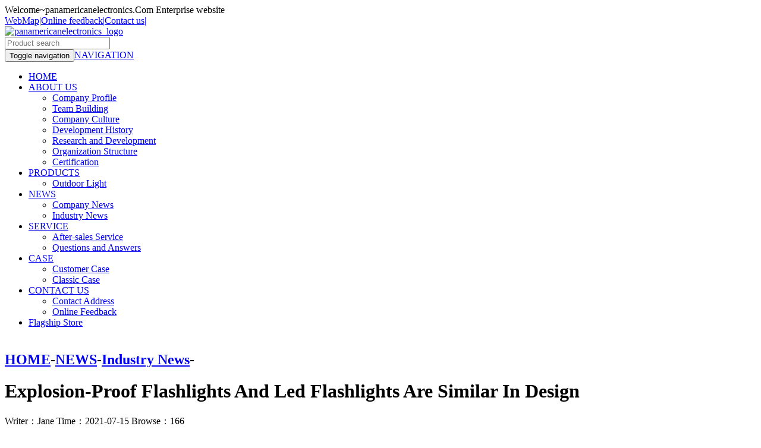

--- FILE ---
content_type: text/html
request_url: https://www.panamericanelectronics.com/Industry_news/20210715/381.html
body_size: 4747
content:
<!DOCTYPE html><html lang="en"><head><meta charset="utf-8"><meta http-equiv="X-UA-Compatible" content="IE=edge"><meta name="viewport" content="width=device-width, initial-scale=1"><title>Explosion-Proof Flashlights And Led Flashlights Are Similar In Design-</title><meta name="keywords" content="Explosion-Proof,Flashlights,And,Led,Are,Similar,Design," /><meta name="description" content="Explosion-proof flashlights and LED flashlights are similar in design, but his design structure is unusual. After the structure is designed, it can be used in flammable and explosive places, this is the essential difference. Then how do we" /><meta name="applicable-device" content="pc,mobile"><link href="/templets/pan/css/bootstrap.css" rel="stylesheet"><link href="/templets/pan/css/bxslider.css" rel="stylesheet"><link href="/templets/pan/css/style.css" rel="stylesheet"><link href="/templets/pan/css/eonline.css" rel="stylesheet"><script src="/templets/pan/js/jquery.min.js"></script><script src="/templets/pan/js/bxslider.min.js"></script><script src="/templets/pan/js/common.js"></script><script src="/templets/pan/js/bootstrap.js"></script></head><body><script type="text/javascript">
const userLanguage=navigator.language||navigator.userLanguage;const naLanguages=['en-US','en-CA'];if(naLanguages.includes(userLanguage)){window.location.href='https://venasinternational.com'}else{console.log('welcome！')}
</script>
<header><div class="top_menu"><div class="container"><span class="top_name">Welcome~panamericanelectronics.Com Enterprise website</span><div class="top_lang"><a href="/WebMap/" >WebMap|</a><a href="/Online feedback/">Online feedback|</a><a href="/Contact address/">Contact us|</a></div></div></div><div class="container"><div class="row"><div class="col-xs-12 col-sm-8 col-md-8"><a href="/"><img src="/templets/pan/images/logo.png" class="logo" alt="panamericanelectronics_logo"/></a></div><div id="topsearch" class="col-xs-12 col-sm-4 col-md-4"><form  name="formsearch" id="searchform" action="/plus/search.php"><div class="input-group search_group"><input type="hidden" name="kwtype" value="0" /><input type="text" name="q" class="form-control input-sm" placeholder="Product search"><span class="input-group-btn"><span id="submit_search" onclick="searchform.submit();" title="Product search" class="glyphicon glyphicon-search btn-lg" aria-hidden="true"></span></span></div></form></div></div></div><nav id="top_nav" class="navbar navbar-default navbar-static-top"><div class="container"><div class="navbar-header"><button type="button" class="navbar-toggle collapsed" data-toggle="collapse" data-target="#navbar" aria-expanded="false" aria-controls="navbar"><span class="sr-only">Toggle navigation</span><span class="icon-bar"></span><span class="icon-bar"></span><span class="icon-bar"></span></button><span id="small_search" class="glyphicon glyphicon-search" aria-hidden="true"></span><a class="navbar-brand" href="#">NAVIGATION</a></div><div id="navbar" class="navbar-collapse collapse"><ul class="nav navbar-nav  navbar-nav-e"><li><a href="/">HOME</a></li>           <li class="dropdown "><a href="/about/">ABOUT US</a><a href="/about/" id="app_menudown" class="dropdown-toggle" data-toggle="dropdown" role="button" aria-expanded="false"><span class="glyphicon glyphicon-arrow-down btn-xs"></span></a><ul class="dropdown-menu nav_small" role="menu">                           		<li><a href="/Company profile/">Company Profile</a></li>                          		<li><a href="/Team building/">Team Building</a></li>                          		<li><a href="/Company Culture/">Company Culture</a></li>                          		<li><a href="/Development History/">Development History</a></li>                          		<li><a href="/Research and Development/">Research and Development</a></li>                          		<li><a href="/Organization Structure/">Organization Structure</a></li>                          		<li><a href="/Certification/">Certification</a></li>              </ul></li><li class="dropdown "><a href="/PRODUCTS/">PRODUCTS</a><a href="/PRODUCTS/" id="app_menudown" class="dropdown-toggle" data-toggle="dropdown" role="button" aria-expanded="false"><span class="glyphicon glyphicon-arrow-down btn-xs"></span></a><ul class="dropdown-menu nav_small" role="menu">                           		<li><a href="/Outdoor_light/">Outdoor Light</a></li>              </ul></li><li class="dropdown "><a href="/NEWS/">NEWS</a><a href="/NEWS/" id="app_menudown" class="dropdown-toggle" data-toggle="dropdown" role="button" aria-expanded="false"><span class="glyphicon glyphicon-arrow-down btn-xs"></span></a><ul class="dropdown-menu nav_small" role="menu">                           		<li><a href="/Company_new/">Company News</a></li>                          		<li><a href="/Industry_news/">Industry News</a></li>              </ul></li><li class="dropdown "><a href="/SERVICE/">SERVICE</a><a href="/SERVICE/" id="app_menudown" class="dropdown-toggle" data-toggle="dropdown" role="button" aria-expanded="false"><span class="glyphicon glyphicon-arrow-down btn-xs"></span></a><ul class="dropdown-menu nav_small" role="menu">                           		<li><a href="/after-sale service/">After-sales Service</a></li>                          		<li><a href="/SERVICE/Questions and answers/">Questions and Answers</a></li>              </ul></li><li class="dropdown "><a href="/CASE/">CASE</a><a href="/CASE/" id="app_menudown" class="dropdown-toggle" data-toggle="dropdown" role="button" aria-expanded="false"><span class="glyphicon glyphicon-arrow-down btn-xs"></span></a><ul class="dropdown-menu nav_small" role="menu">                           		<li><a href="/Customer_case/">Customer Case</a></li>                          		<li><a href="/Classic_case/">Classic Case</a></li>              </ul></li><li class="dropdown "><a href="/contacts2/">CONTACT US</a><a href="/contacts2/" id="app_menudown" class="dropdown-toggle" data-toggle="dropdown" role="button" aria-expanded="false"><span class="glyphicon glyphicon-arrow-down btn-xs"></span></a><ul class="dropdown-menu nav_small" role="menu">                           		<li><a href="/Contact address/">Contact Address</a></li>                          		<li><a href="/Online feedback/">Online Feedback</a></li>              </ul></li><li  class='active' ><a href="https://panamericanelectronics.en.alibaba.com/">Flagship Store</a></li></ul></div></div></nav></header><div class="container"><div class="row"><div class="col-xs-12 col-sm-8 col-md-9" style="float:right"><div class="list_box"><h2 class="left_h"><a href='http://www.panamericanelectronics.com/'>HOME</a>-<a href='/NEWS/'>NEWS</a>-<a href='/Industry_news/'>Industry News</a>-</h2><div class="contents"><h1 class="contents_title">Explosion-Proof Flashlights And Led Flashlights Are Similar In Design</h1><p class="contents_des">Writer：Jane Time：2021-07-15  Browse：166</p>          <span style="font-size:18px;">Explosion-proof flashlights and LED flashlights are similar in design, but his design structure is unusual. After the structure is designed, it can be used in flammable and explosive places, this is the essential difference. Then how do we identify, distinguish explosion-proof flashlight and LED flashlight, I will explain in detail below.</span><br />
<br />
<span style="font-size:18px;">1. Switch is different, explosion-proof flashlight with the back of the knob to open, rotate the sustainable light, the immediate light and hold the tail knob, there will be no sparks, so for explosion-proof flashlight; The switch of ordinary LED flashlight is prone to spark and has no explosion-proof function.</span><br />
<br />
<span style="font-size:18px;">2. The solid shell of the explosion-proof flashlight makes it not afraid of impact, corrosion resistance, high and low temperature resistance, light weight, not cold and slippery in the hand. Common LED flashlight shell for plastic and other materials, not very strong.</span><br />
<br />
<span style="font-size:18px;">3. The flashlight is tightly sealed and has excellent waterproof performance. Due to the use of O-ring and can be in the process of dehumidification, ordinary LED flashlight is not waterproof, can not be operated underwater.</span><br />
<br />
<span style="font-size:18px;">4. The shell of the flashlight is made of flame retardant material, which will not spark due to collision. Ordinary LED flashlights will burn out. Distinguish explosion-proof flashlight,</span><br />
<br />
<span style="font-size:18px;">You can almost get a judgment from the above points. Another is the authority certification, there is EX mark, that is, explosion-proof mark. There is also an explosion-proof certificate, after these two things, we can rest assured of the use of.</span><br /></div><div class="point"><span class="to_prev col-xs-12 col-sm-6 col-md-6">previous：<a href='/Industry_news/20210715/380.html'>Explosion-Proof Flashlights Are Especially Good For Night Travel</a> </span><span class="to_next col-xs-12 col-sm-6 col-md-6">next：<a href='/Industry_news/20210716/382.html'>Hollow Profiles Or Into Complex Forgings And Wide Temperature Range</a> </span></div></div><div class="list_related"><h2 class="left_h">RELATED NEWS</h2><ul class="list_news related_news">        <li><a href="/Industry_news/20210722/399.html" title="Mosquito Repellent Method Led Mosquito Repellent Lamp Tube Effect Is Good">Mosquito Repellent Method Led Mosquito Repellent Lamp Tube Effect Is Good</a><span class="news_time">2021-07-22</span></li>
<li><a href="/Industry_news/20210622/245.html" title="For the eight types of lamps, how exactly should we buy lights?">For the eight types of lamps, how exactly should we buy lights?</a><span class="news_time">2021-06-22</span></li>
<li><a href="/Industry_news/20210607/125.html" title="Underground Tube Gallery Lighting Three Anti - Lamp Introduction">Underground Tube Gallery Lighting Three Anti - Lamp Introduction</a><span class="news_time">2020-04-06</span></li>
<li><a href="/Industry_news/20181204/56.html" title="Introduction to Grow Light">Introduction to Grow Light</a><span class="news_time">2018-12-04</span></li>
<li><a href="/Industry_news/20190704/57.html" title="Application Of Led In Plant Cultivation">Application Of Led In Plant Cultivation</a><span class="news_time">2019-07-04</span></li>
<li><a href="/Industry_news/20210720/395.html" title="What Methods Can Be Used To Identify The Quality Of Led Explosion-Proof Lamps">What Methods Can Be Used To Identify The Quality Of Led Explosion-Proof Lamps</a><span class="news_time">2021-07-20</span></li>
<li><a href="/Industry_news/20210714/375.html" title="Explosion-Proof Flashlight Is Widely Used">Explosion-Proof Flashlight Is Widely Used</a><span class="news_time">2021-07-14</span></li>
<li><a href="/Industry_news/20210715/381.html" title="Explosion-Proof Flashlights And Led Flashlights Are Similar In Design">Explosion-Proof Flashlights And Led Flashlights Are Similar In Design</a><span class="news_time">2021-07-15</span></li>
</ul></div></div><div class="col-xs-12 col-sm-4 col-md-3"><div class="left_nav" id="categories"><h2 class="left_h">OUR PRODUCTS</h2><ul class="left_nav_ul" id="firstpane"> <li><a href='/Outdoor_light/' class='biglink left_active'>Outdoor Light<span class='menu_head'>+</span></a></li>    </ul></div><div class="left_news"><h2 class="left_h">LATEST NEWS</h2><ul class="left_news">    <li><a href="/Industry_news/20111203/58.html" title="LED Lighting Developm">LED Lighting Developm...</a><span class='news_time'>2019-07-10</span></li>
<li><a href="/Company_new/20111203/48.html" title="Enterprise Honors (1)">Enterprise Honors (1)...</a><span class='news_time'>2017-11-09</span></li>
<li><a href="/Company_new/20230330/431.html" title="Relocation Ceremony o">Relocation Ceremony o...</a><span class='news_time'>2023-03-26</span></li>
<li><a href="/Company_new/20190704/51.html" title="Pan American Organize">Pan American Organize...</a><span class='news_time'>2020-05-18</span></li>
<li><a href="/Industry_news/20210804/416.html" title="Why Are Plant Lights ">Why Are Plant Lights ...</a><span class='news_time'>2021-08-04</span></li>
<li><a href="/Industry_news/20210804/415.html" title="How To Maintain Led P">How To Maintain Led P...</a><span class='news_time'>2021-08-04</span></li>
<li><a href="/Industry_news/20210803/414.html" title="When Explosion-Proof ">When Explosion-Proof ...</a><span class='news_time'>2021-08-03</span></li>
<li><a href="/Industry_news/20210803/413.html" title="Find And Determine Th">Find And Determine Th...</a><span class='news_time'>2021-08-03</span></li>
<li><a href="/Industry_news/20210802/412.html" title="Top Luminous Led With">Top Luminous Led With...</a><span class='news_time'>2021-08-02</span></li>
<li><a href="/Industry_news/20210802/411.html" title="The Color Temperature">The Color Temperature...</a><span class='news_time'>2021-08-02</span></li>
</ul></div><div class="index_contact"><h2 class="left_h">CONTACT US</h2><p style="padding-top:20px;">Tel: +86 0769 38930008</p>
	<p>Phone:+86 13267401690</p><p>Mail:Vipmanager@panamericanelectronics.com</p><p>Add:	Building 6, Zhongtang Tian'an Digital City, No. 88, Jinyuan Road, Zhongtang Town, Dongguan City, Guangdong Province,China</p></div></div></div></div><nav class="navbar navbar-default navbar-fixed-bottom footer_nav"><div class="foot_nav"  aria-hidden="true"  data-toggle="collapse" data-target="#navbar" aria-expanded="false" aria-controls="navbar"><span class="glyphicon glyphicon-th-list btn-lg"></span>Menu</div><div class="foot_nav btn-group dropup"><a class="dropdown-toggle" href="/Online feedback/"><span class="glyphicon glyphicon-envelope btn-lg" aria-hidden="true"></span> Contact</a></div><div class="foot_nav"><a href="tel:+8676938801242"><span class="glyphicon glyphicon-phone btn-lg" aria-hidden="true"></span>Call</a></div><div class="foot_nav"><a id="gototop" href="#"><span class="glyphicon glyphicon-circle-arrow-up btn-lg" aria-hidden="true"></span>Top</a></div></nav><footer><div class="copyright"><p><img src="/templets/pan/images/1_35.jpg">&nbsp;+86 0769 38930008&nbsp;/&nbsp;+86 13267401690&nbsp;&nbsp;&nbsp;&nbsp;<img src="/templets/pan/images/1_34.jpg">&nbsp;<a class="__yjs_email__" href="/contacts2/">vipmanager@panamericanelectronics.com</a>	&nbsp;<img src="/templets/pan/images/1_37.jpg">&nbsp;	Building 6, Zhongtang Tian'an Digital City, No. 88, Jinyuan Road, Zhongtang Town, Dongguan City, Guangdong Province,China &nbsp;</p><p>Copyright &copy; Dongguan Pan American Electronics Co.,Ltd<a target="_blank" href="http://www.panamericanelectronics.com"></a></p></div></footer><div id="cmsFloatPanel"><div class="ctrolPanel"><a class="service" href="#"></a><a class="message" href="#"></a><a class="qrcode" href="#"></a><a class="arrow" title="Return to the top" href="#"></a></div><div class="servicePanel"><div class="servicePanel-inner"><div class="serviceMsgPanel"><div class="serviceMsgPanel-hd"><a href="#"><span>Close</span></a></div><div class="serviceMsgPanel-bd"><div class="msggroup"><a target="_blank" href="/Online feedback/">Sent Email</a></div></div><div class="serviceMsgPanel-ft"></div></div><div class="arrowPanel"><div class="arrow02"></div></div></div></div><div class="messagePanel"><div class="messagePanel-inner"><div class="formPanel"><div class="formPanel-bd"><a type="button" class="btn btn-default btn-xs" href="#" style="margin: -20px 0px 0px 8px;">close</a></div><div class="a2a_kit a2a_kit_size_32 a2a_default_style"><br/><a class="a2a_button_facebook"></a><a class="a2a_button_twitter"  href="mailto:VipManager@panamericanelectronics.com">E-mail:VipManager@panamericanelectronics.com</a></div></div><div class="arrowPanel"><div class="arrow01"></div><div class="arrow02"></div></div></div></div><div class="qrcodePanel"><div class="qrcodePanel-inner"><div class="codePanel"><div class="codePanel-hd"><span style="float:left">Scan the Wechat code<br/>Focus on us</span><a href="#" title="Close"><span>Close</span></a></div><div class="codePanel-bd"><img src="/templets/pan/images/wap.jpg" alt="the qr code"/></div></div><div class="arrowPanel"><div class="arrow01"></div><div class="arrow02"></div></div></div></div></div><script type="text/javascript">
$(function(){if($("#cmsFloatPanel")){$("#cmsFloatPanel > .ctrolPanel > a.arrow").click(function(){$("html,body").animate({scrollTop:0},800);return false});var objServicePanel=$("#cmsFloatPanel > .servicePanel");var objMessagePanel=$("#cmsFloatPanel > .messagePanel");var objQrcodePanel=$("#cmsFloatPanel > .qrcodePanel");var w_s=objServicePanel.outerWidth();var w_m=objMessagePanel.outerWidth();var w_q=objQrcodePanel.outerWidth();$("#cmsFloatPanel .ctrolPanel > a.service").bind({click:function(){return false},mouseover:function(){objMessagePanel.stop().hide();objQrcodePanel.stop().hide();if(objServicePanel.css("display")=="none"){objServicePanel.css("width","0px").show();objServicePanel.animate({"width":w_s+"px"},600)}return false}});$(".servicePanel-inner > .serviceMsgPanel > .serviceMsgPanel-hd > a",objServicePanel).bind({click:function(){objServicePanel.animate({"width":"0px"},600,function(){objServicePanel.hide()});return false}});$("#cmsFloatPanel > .ctrolPanel > a.message").bind({click:function(){return false},mouseover:function(){objServicePanel.stop().hide();objQrcodePanel.stop().hide();if(objMessagePanel.css("display")=="none"){objMessagePanel.css("width","0px").show();objMessagePanel.animate({"width":w_m+"px"},600)}return false}});$(".messagePanel-inner > .formPanel > .formPanel-bd > a",objMessagePanel).bind({click:function(){objMessagePanel.animate({"width":"0px"},600,function(){objMessagePanel.stop().hide()});return false}});$("#cmsFloatPanel > .ctrolPanel > a.qrcode").bind({click:function(){return false},mouseover:function(){objServicePanel.stop().hide();objMessagePanel.stop().hide();if(objQrcodePanel.css("display")=="none"){objQrcodePanel.css("width","0px").show();objQrcodePanel.animate({"width":w_q+"px"},600)}return false}});$(".qrcodePanel-inner > .codePanel > .codePanel-hd > a",objQrcodePanel).bind({click:function(){objQrcodePanel.animate({"width":"0px"},600,function(){objQrcodePanel.stop().hide()});return false}})}});
</script></body></html>